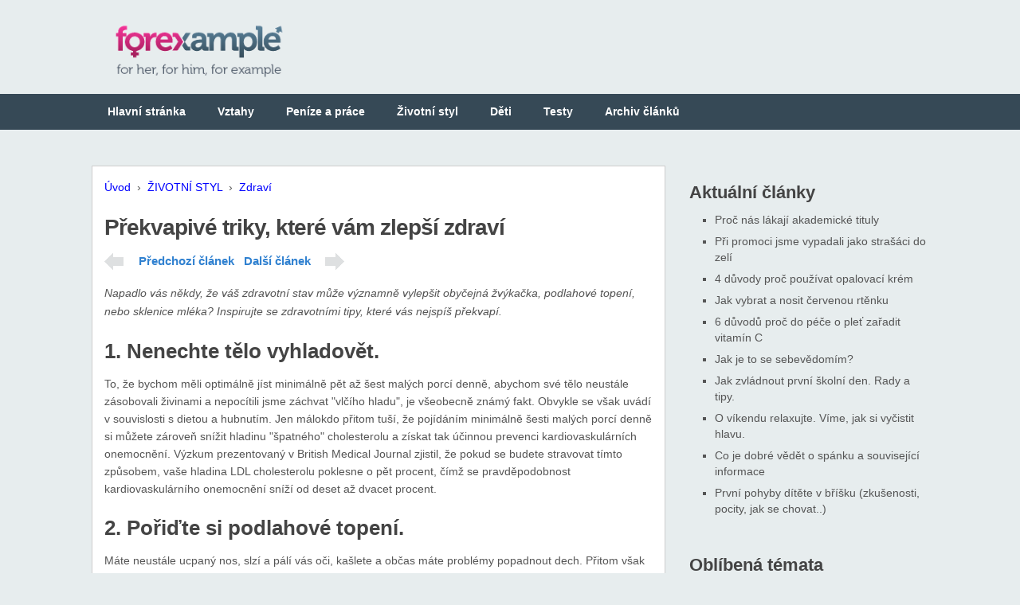

--- FILE ---
content_type: text/html; charset=utf-8
request_url: https://www.forexample.cz/prekvapive-triky-ktere-vam-zlepsi-zdravi/
body_size: 9279
content:
<!DOCTYPE html>
<html class="no-js" lang="cs-CZ" prefix="og: https://ogp.me/ns#">
  <head>                     
    <meta charset="UTF-8">                                                     
    <title>Překvapivé triky, které vám zlepší zdraví </title>
                                                      
    <meta name="viewport" content="width=device-width, initial-scale=1.0">
    <meta name="apple-mobile-web-app-capable" content="yes">
    <meta name="apple-mobile-web-app-status-bar-style" content="black">  
    <meta property="og:title" content="Překvapivé triky, které vám zlepší zdraví">
    <meta property="og:type" content="article">
    <meta property="og:url" content="https://www.forexample.cz/prekvapive-triky-ktere-vam-zlepsi-zdravi/"> 
    <meta property="og:description" content="Napadlo vás někdy, že váš zdravotní stav může významně vylepšit obyčejná žvýkačka, podlahové topení, nebo sklenice mléka? Inspirujte se zdravotními tipy, které vás nejspíš překvapí."> 

    <meta name="description" itemprop="description" content="Napadlo vás někdy, že váš zdravotní stav může významně vylepšit obyčejná žvýkačka, podlahové topení, nebo sklenice mléka? Inspirujte se zdravotními tipy, které vás nejspíš překvapí.">
    <meta property="article:published_time" content="2014-03-19T00:00:00+01:00">
    <meta property="article:modified_time" content="2018-08-02T00:00:00+02:00">
    <meta property="og:updated_time" content="2018-08-02T00:00:00+02:00">

    
    
    <link rel="canonical" href="https://www.forexample.cz/prekvapive-triky-ktere-vam-zlepsi-zdravi/">



    
    <link rel="alternate" type="application/rss+xml" title="For Example &raquo; RSS zdroj" href="https://www.forexample.cz/feed/">    
    
    <link rel="stylesheet" type="text/css" media="all" href="https://www.forexample.cz/theme-new/css/new-style.css">

    <link rel="shortcut icon" href="https://www.forexample.cz/images/favicon.png" type="image/x-icon">


    <link href='https://fonts.googleapis.com/css?family=Great+Vibes&subset=latin,latin-ext' rel='stylesheet' type='text/css'>
<script type='text/javascript' src='https://www.forexample.cz/theme-new/js-new/jquery/jquery.js'></script>
<script type='text/javascript' src='https://www.forexample.cz/theme-new/js-new/jquery/jquery-migrate.min.js'></script>
<script type='text/javascript' src='https://www.forexample.cz/theme-new/js-new/customscripts.js'></script>       

    <style type="text/css">
    
    
    
    
body { background-color:#e7edee;}.nav-previous a:hover,.nav-next a:hover,#commentform input#submit,#searchform input[type="submit"],.home_menu_item,.secondary-navigation a:hover, .post-date-ribbon,.currenttext, .pagination a:hover,.readMore a,.mts-subscribe input[type="submit"] { background-color:#EA141F; } #tabber .inside li .meta b,footer .widget li a:hover,.fn a,.reply a,#tabber .inside li div.info .entry-title a:hover, #navigation ul ul a:hover,.single_post a, a:hover, .textwidget a, #commentform a, #tabber .inside li a, .copyrights a:hover, a, .sidebar.c-4-12 a:hover, .top a:hover { color:#EA141F; }.copyrights { padding-bottom:45px; }.corner { border-color: transparent transparent #EA141F transparent;}.secondary-navigation, footer, .sidebar #searchform input[type="submit"]:hover, .readMore a:hover, #commentform input#submit:hover { background-color: #364956; } a { color:blue;}.post-single-content a, .related-posts a  { color:blue;font-weight:normal;text-decoration:none;}.post-single-content a:hover, .related-posts a:hover  { color:red;text-decoration:underline;}.single-postmeta a { color:black;}.single-postmeta a:hover { color:red;} a.ext[href^="http:"], a.ext[href^="https:"] { background: url([data-uri]) no-repeat right top;padding-right: 15px;background-size: 12px 12px; }   a[target=_blank] { background: url([data-uri]) no-repeat right top;padding-right: 15px;background-size: 12px 12px; }  .doporucit { background-color:#FFFFA0;padding:  10px;border-left: 5px solid red;margin-bottom:15px; }.nadpis-hodnoceni{ color:red;font-weight:bold;font-size:22px; }.float-right{ float:right; margin-left:20px; }.clear-both{ clear: both; } #tags a { color:black;text-decoration:none; }#tags a:hover { color:red;text-decoration:underline; }
    
    
    
    
    
    
        #tabber .inside li .meta b,footer .widget li a:hover,.fn a,.reply a,#tabber .inside li div.info .entry-title a:hover, #navigation ul ul a:hover,, a:hover, .sidebar.c-4-12 .textwidget a, #site-footer .textwidget a, #commentform a, #tabber .inside li a, .copyrights a:hover, a, .sidebar.c-4-12 a:hover, .top a:hover, footer .tagcloud a:hover { color: #EA141F; }

.single_post a { color: blue; }

        .nav-previous a:hover, .nav-next a:hover, #commentform input#submit, #searchform input[type='submit'], .home_menu_item, .primary-navigation a:hover, .post-date-ribbon, .currenttext, .pagination a:hover, .readMore a, .mts-subscribe input[type='submit'], .pagination .current, .woocommerce nav.woocommerce-pagination ul li a:focus, .woocommerce nav.woocommerce-pagination ul li a:hover, .woocommerce nav.woocommerce-pagination ul li span.current, .woocommerce-product-search input[type="submit"], .woocommerce a.button, .woocommerce-page a.button, .woocommerce button.button, .woocommerce-page button.button, .woocommerce input.button, .woocommerce-page input.button, .woocommerce #respond input#submit, .woocommerce-page #respond input#submit, .woocommerce #content input.button, .woocommerce-page #content input.button { background-color: #EA141F; }

        .woocommerce nav.woocommerce-pagination ul li span.current, .woocommerce-page nav.woocommerce-pagination ul li span.current, .woocommerce #content nav.woocommerce-pagination ul li span.current, .woocommerce-page #content nav.woocommerce-pagination ul li span.current, .woocommerce nav.woocommerce-pagination ul li a:hover, .woocommerce-page nav.woocommerce-pagination ul li a:hover, .woocommerce #content nav.woocommerce-pagination ul li a:hover, .woocommerce-page #content nav.woocommerce-pagination ul li a:hover, .woocommerce nav.woocommerce-pagination ul li a:focus, .woocommerce-page nav.woocommerce-pagination ul li a:focus, .woocommerce #content nav.woocommerce-pagination ul li a:focus, .woocommerce-page #content nav.woocommerce-pagination ul li a:focus, .pagination .current, .tagcloud a { border-color: #EA141F; }
        .corner { border-color: transparent transparent #EA141F transparent;}

        .primary-navigation, footer, .readMore a:hover, #commentform input#submit:hover, .featured-thumbnail .latestPost-review-wrapper { background-color: #364956; }
    
    
    
    
    
    
    
    
    #sidebars .panel a  { color:blue; }
    #sidebars .panel a:hover  { text-decoration:underline;color:red; }
        
    #sidebars a.link-vse   { color:white; }
    #sidebars a:hover.link-vse  { text-decoration:none;color:white; }

    #box{ padding:3em 0 7em 0; }
    #box-top{ padding:0 0 1.3em 0; }
    .vlevo, .vlevo-top{  }
    .vpravo{ float:right;margin-top:31px; }
    .vpravo-top{ float:none;margin-top:31px; }
    
    .vlevo, .vlevo-top{ float:none;width:100%;height:0; }
    .vlevo a, .vpravo a, .vlevo-top a, .vpravo-top a{ color:#3081D0;font-size:1.1em;text-decoration:none; }
    .vlevo a{ display:block;background:url(https\:\/\/www\.forexample\.cz/images/left.png) no-repeat top left;padding-left:43px; }
    .vlevo-top a{ display:inline-block;background:url(https\:\/\/www\.forexample\.cz/images/left.png) no-repeat top left;padding-left:43px;font-weight:bold; }
         
    .vlevo img, .vlevo-top img{ display:block;height:0; }
    .vlevo a:hover, .vlevo-top a:hover{ background-position:0 -22px;color:red;text-decoration:underline; }
    .vpravo a{ display:block;background:url(https\:\/\/www\.forexample\.cz/images/right.png) no-repeat top right;padding-right:43px; }
    .vpravo-top a{ display:inline-block;background:url(https\:\/\/www\.forexample\.cz/images/right.png) no-repeat top right;padding-right:43px;font-weight:bold; }
    
    .vpravo img, .vpravo-top img{ display:block;height:0; }
    .vpravo a:hover, .vpravo-top a:hover{ background-position:right -22px;color:red;text-decoration:underline; }
    
    abbr, acronym
    {
    	border-bottom: .1em dotted;
    	cursor: help;
    }
</style> 









</head>

<body id="blog">
   



<!-- Google Tag Manager -->
<noscript><iframe src="//www.googletagmanager.com/ns.html?id=GTM-T26RV99"
height="0" width="0" style="display:none;visibility:hidden"></iframe></noscript>
<script>(function(w,d,s,l,i){ w[l]=w[l]||[];w[l].push({ 'gtm.start':
new Date().getTime(),event:'gtm.js'});var f=d.getElementsByTagName(s)[0],
j=d.createElement(s),dl=l!='dataLayer'?'&l='+l:'';j.async=true;j.src=
'//www.googletagmanager.com/gtm.js?id='+i+dl;f.parentNode.insertBefore(j,f);
})(window,document,'script','dataLayer','GTM-T26RV99');</script>
<!-- End Google Tag Manager -->






<div class="main-container">
  
                                    
      		<header id="site-header" role="banner">
      			<div class="container clear">  
      				<div class="site-branding">
              
                                                   
<h2 id="logo" class="image-logo" itemprop="headline"><a href="/?utm_source=forexample&utm_medium=logo" class="custom-logo-link" rel="home" itemprop="url"><img width="282" src="https://www.forexample.cz/images/forexample/logo-forexample.png" class="custom-logo" alt="" itemprop="logo"></a></h2><!-- END #logo -->

				
              
              </div><!-- .site-branding -->
      				<!-- <div id="text-5" class="widget-header"><div class="textwidget"></div> -->
      		</div>			</div>
      			<div class="primary-navigation">
      				<a href="#" id="pull" class="toggle-mobile-menu">Menu</a>
      				<div class="container clear">
              
                
              
                <nav id="navigation" class="primary-navigation mobile-menu-wrapper" role="navigation">
                    <ul id="menu-navigation" class="menu clearfix"><li class="menu-item menu-item-type-custom menu-item-object-custom menu-item-home"><a href="https://www.forexample.cz/">Hlavní stránka</a></li>
                    <li class="menu-item menu-item-type-post_type menu-item-object-page"><a href="https://www.forexample.cz/r/vztahy/">Vztahy</a></li>
                    <li class="menu-item menu-item-type-post_type menu-item-object-page"><a href="https://www.forexample.cz/r/penize-prace/">Peníze a práce</a></li>
                    <li class="menu-item menu-item-type-post_type menu-item-object-page"><a href="https://www.forexample.cz/r/zivotni-styl/">Životní styl</a></li>
                    <li class="menu-item menu-item-type-post_type menu-item-object-page"><a href="https://www.forexample.cz/r/deti/">Děti</a></li>
                    <li class="menu-item menu-item-type-post_type menu-item-object-page"><a href="https://www.forexample.cz/r/testy/">Testy</a></li>
                    <li class="menu-item menu-item-type-post_type menu-item-object-page"><a href="https://www.forexample.cz/archiv/">Archiv článků</a></li>
                    </ul>											
                </nav><!-- #site-navigation -->
                
                          
      				</div>
      			</div>
      		</header><!-- #masthead -->




    <div id="page" class="single">
      <div class="content">
        <article class="article">
          <div id="content_box" >
            <div class="single_post">
                              


<a href="/">Úvod</a> 
&nbsp;&rsaquo;&nbsp;
<!-- rubriky pro propojení obsahu -->
<a href="/r/zivotni-styl/" rel="tag">ŽIVOTNÍ STYL</a>

&nbsp;&rsaquo;&nbsp;
<a href="/s/zdravi/" rel="tag">Zdraví</a> 



<h1>Překvapivé triky, které vám zlepší zdraví</h1>





<div class="post-single-content box mark-links">





 <div style="position: relative">  
    <div id="box-top">
       <span class="vlevo-top"><a href="https://www.forexample.cz/nejbizarnejsi-souvislosti-ve-vasem-tele/" rel="prev" title="Nejbizarnější souvislosti ve vašem těle">Předchozí článek</a></span>&nbsp;&nbsp;
          <span class="vpravo-top"><a href="https://www.forexample.cz/test-orientujete-se-v-zenskem-svete/" rel="next" title="Test: Orientujete se v ženském světě?">Další článek</a></span>
    

    </div>
 </div>
<div style="font-style: italic;line-height: 165%;">


<p>Napadlo vás někdy, že váš zdravotní stav může významně vylepšit obyčejná žvýkačka, podlahové topení, nebo sklenice mléka? Inspirujte se zdravotními tipy, které vás nejspíš překvapí.</p><p>
</div>





</p><h2>1. Nenechte tělo vyhladovět.</h2><p>To, že bychom měli optimálně jíst minimálně pět až šest malých porcí denně, abychom své tělo neustále zásobovali živinami a nepocítili jsme záchvat "vlčího hladu", je všeobecně známý fakt. Obvykle se však uvádí v souvislosti s dietou a hubnutím. Jen málokdo přitom tuší, že pojídáním minimálně šesti malých porcí denně si můžete zároveň snížit hladinu "špatného" cholesterolu a získat tak účinnou prevenci kardiovaskulárních onemocnění. Výzkum prezentovaný v British Medical Journal zjistil, že pokud se budete stravovat tímto způsobem, vaše hladina LDL cholesterolu poklesne o pět procent, čímž se pravděpodobnost kardiovaskulárního onemocnění sníží od deset až dvacet procent.</p>
<h2>2. Pořiďte si podlahové topení.</h2><p>Máte neustále ucpaný nos, slzí a pálí vás oči, kašlete a občas máte problémy popadnout dech. Přitom však netrpíte chřipkou ani nachlazením a vůbec vaše zdravotní problémy vypadají značně záhadně. Původce nepříjemných zdravotních komplikací máte přitom možná mnohem blíž, než vůbec tušíte. Je jím totiž vaše domácnost. Odborníci odhadují, že alergií na prach (ať už diagnostikovanou, nebo nediagnostikovanou) trpí každý desátý člověk. V pravém slova smyslu nejde vlastně o alegii na prach jako takový, ale o alergickou reakci na roztoče, kteří v prachu žijí. Jen tak mimochodem; tušili jste, že v jednom gramu prachu se může ukrývat až devatenáct tisíc roztočů, jejichž průměrná délka života je třicet dní?</p>
            <img src="https://www.forexample.cz/storage/200906212043_1056910_51209851_450x338.jpg" width="450" height="338" alt="">
                    
<p>Boj s roztoči žijícími v prachu domácnosti je závodem na dlouhou trať a zahrnuje známá opatření, jako je minimalizace koberců, pořízení antibakteriálních přikrývek a tak dále. Podle nedávných zjištění odborníků vám však v boji proti roztočům pomůže i <a href="http://www.revel-pex.com/podlahove-topeni-a-chlazeni/">podlahové topení</a>. Klasické radiátory jsou totiž nejen vděčným lapačem prachu, ale cirkulací vzduchu prach ještě navíc víří. <a href="http://www.revel-pex.com/podlahove-topeni-a-chlazeni/">Podlahové topení</a> navíc místnost prohřívá rovnoměrně, takže vytváří mikroklima, které roztočům příliš nesvědčí.</p>
<h2>3. Užívejte si sexu.</h2><p>Až se budete chtít příště vymluvit na migrénu, abyste se místo erotiky mohla podívat na další díl nekonečného seriálu, měla byste vědět, že jedno milování udělá pro vaše zdraví víc než balení multivitamínů. Sex působí jako vynikající prevence proti infarktu a dalším kardiovaskulárním onemocněním, protože při něm stoupá srdeční tep, zvyšuje se přítok krve do srdce a tím mu dopřáváte jakýsi kondiční trénink. Pokud se budete milovat dvakrát týdně, zlepší se, podle odborníků, výkonnost vašeho imunitního systému o třicet procent. Sex dokáže zlepšit i váš spánek, odstraní problémy s inkontinencí, vylepší vám pleť a jako bonus navíc zhubnete, protože za půl hodiny milování spálíte mezi 75 a 150 kaloriemi.</p>
<h2>4. Dejte si žvýkačku.</h2><p>Nestihli jste si dát obvyklou ranní kávu, nebo jste se zkrátka rozhodli, že uděláte něco pro své zdraví a omezíte spotřebu kofeinu? Ideálním a mnohem zdravějším způsobem, jak povzbudit mozek a udržet ho v kondici, je obyčejná žvýkačka. Tvrdí to alespoň vědci z Coventry University, kteří v rámci svého výzkumu zjistili, že žvýkání žvýkačky s pepermitovou příchutí výrazně snižuje pocit únavy. Jako bonus potom žvýkající účastníci výzkumu dosahovali lepších výsledků ve výkonnostních testech a jejich paměť se zlepšila o pětatřicet procent.</p>
<h2>5. Mlékem proti vráskám</h2><p>Napadlo vás někdy, že se vám s postupujícím věkem "zmenšuje" obličej, což samozřejmě podporuje tvorbu vrásek? Tak tomu ale je. S přibývajícími roky ubývá (zejména ženám) kostní hmota a k tomu dochází nejen u dlouhých kostí, ale i u kostí obličejových. Tento proces začíná zhruba ve čtyřiceti letech a například na výšku každých deset let ztratíte zhruba centimetr a půl. V obličeji samozřejmě není tento úbytek tak razantní, nicméně spolu se ztrátou kostní hmoty dochází ke "smršťování" obličeje. Odborníci proto doporučují vypít denně alespoň jednu sklenici mléka, nebo pravidelně užívat doplňky s obsahem vápníku, který vaše kosti ochrání.</p>

<script type="text/javascript" src="https://www.stavebni-vzdelani.cz/js/jquery-1.10.1.min.js"></script>
<style>
.star { display: inline-block; background: url("https://www.forexample.cz/images/stars.png") no-repeat; width: 25px; height: 25px }
.star_hover { display: inline-block; background: url("https://www.forexample.cz/images/stars.png") no-repeat; background-position: 0 -25px; width: 25px; height: 25px }
</style>

<center><span style="font-weight:bold;font-size:16px;text-decoration:underline;text-decoration-style: double;">Ohodnoťte tento článek:</span><div id="2335"><div class="star_bar" style="width:125px; height:25px; background: linear-gradient(to right, #ffc600 0px,#ffc600 125px,#ccc 125px,#ccc 125px);" rel={"numStar":5,"mediaId":2335}><div title="1/5 nejhorší článek" id="1" class="star" onmouseover="overStar(2335, 1, 5); return false;" onmouseout="outStar(2335, 1, 5); return false;" onclick="rateMedia(2335, 1, 5, 25); return false;"></div><div title="2/5 podprůměrný článek" id="2" class="star" onmouseover="overStar(2335, 2, 5); return false;" onmouseout="outStar(2335, 2, 5); return false;" onclick="rateMedia(2335, 2, 5, 25); return false;"></div><div title="3/5 průměrný článek" id="3" class="star" onmouseover="overStar(2335, 3, 5); return false;" onmouseout="outStar(2335, 3, 5); return false;" onclick="rateMedia(2335, 3, 5, 25); return false;"></div><div title="4/5 nadprůměrný článek" id="4" class="star" onmouseover="overStar(2335, 4, 5); return false;" onmouseout="outStar(2335, 4, 5); return false;" onclick="rateMedia(2335, 4, 5, 25); return false;"></div><div title="5/5 nejlepší článek" id="5" class="star" onmouseover="overStar(2335, 5, 5); return false;" onmouseout="outStar(2335, 5, 5); return false;" onclick="rateMedia(2335, 5, 5, 25); return false;"></div></div><div class="resultMedia2335" style="font-size: small; color: grey">Hodnocení: 5/5 (1 hlas)</div></div><div class="box2335"></div></div></center>



<b>Přečtěte si také:</b><br> 

<a href="https://www.forexample.cz/6-zdravotnich-duvodu-proc-si-poridit-psa/">6 zdravotních důvodů, proč si pořídit psa</a><br>


<a href="https://www.forexample.cz/5-zdravotnich-prinosu-muzske-masturbace/">5 zdravotních přínosů mužské masturbace</a><br>


<a href="https://www.forexample.cz/5-zdravotnich-problemu-ktere-vylecite-jidlem/">5 zdravotních problémů, které vyléčíte jídlem</a><br>


<a href="https://www.forexample.cz/donutte-se-ke-cviceni-tipy-ktere-funguji/">Donuťte se ke cvičení: Tipy, které fungují</a><br>


<a href="https://www.forexample.cz/tipy-pro-bolestem-krcni-patere/">Tipy proti bolestem krční páteře</a><br>







  

 
 


  

<!-- <div id="drobecky">
<p><a href="/" class="prvni">For Example</a><span>&nbsp;&#187;&nbsp;</span>Překvapivé triky, které vám zlepší zdraví</p>
</div> -->


                               
      </div>
    </div>
  </div>
</article> 

        <aside class="sidebar c-4-12">
          <div id="sidebars">
            <div class="sidebar">
              <ul class="sidebar_list">
                <li class="widget widget-sidebar">	


                  
                 
                   <br>
                   
                    <h3>Aktuální články</h3>
                    <ul>   
                      <li><a href="https://www.forexample.cz/proc-nas-lakaji-akademicke-tituly/">Proč nás lákají akademické tituly</a></li>
                      <li><a href="https://www.forexample.cz/promoce-strasaci-do-zeli/">Při promoci jsme vypadali jako strašáci do zelí</a></li>
                      <li><a href="https://www.forexample.cz/proc-pouzivat-opalovaci-krem/">4 důvody proč používat opalovací krém</a></li>
                      <li><a href="https://www.forexample.cz/jak-vybrat-a-nosit-cervenou-rtenku/">Jak vybrat a nosit červenou rtěnku</a></li>
                      <li><a href="https://www.forexample.cz/pece-o-plet-s-vitaminem-c/">6 důvodů proč do péče o pleť zařadit vitamín C</a></li>
                      <li><a href="https://www.forexample.cz/sebevedomi/">Jak je to se sebevědomím?</a></li>
                      <li><a href="https://www.forexample.cz/jak-zvladnout-prvni-skolni-den/">Jak zvládnout první školní den. Rady a tipy.</a></li>
                      <li><a href="https://www.forexample.cz/vikendovy-relax/">O víkendu relaxujte. Víme, jak si vyčistit hlavu.</a></li>
                      <li><a href="https://www.forexample.cz/spanek/">Co je dobré vědět o spánku a související informace</a></li>
                      <li><a href="https://www.forexample.cz/prvni-pohyby-ditete-v-brisku/">První pohyby dítěte v bříšku (zkušenosti, pocity, jak se chovat..)</a></li>
                    </ul>
<br><br>                    

<style>
.list-stitku {text-align:left;}
.list-stitku a {line-height:1.2em;display:inline-block;text-decoration:none;padding:0 3px;font-family:Poppins,Yantramanav,sans-serif;white-space:nowrap;}
.list-stitku a:hover {text-decoration:underline;}
.list-stitku .stitek-1 {font-size:0.9rem;}
.list-stitku .stitek-2 {font-size:1.1rem;}
.list-stitku .stitek-3 {font-size:1.3rem;}
.list-stitku .stitek-4 {font-size:1.5rem;}
.list-stitku .stitek-5 {font-size:1.7rem;}
.list-stitku .stitek-6 {font-size:1.9rem;}
.list-stitku .stitek-7 {font-size:2.2rem;}
.list-stitku .stitek-8 {font-size:2.5rem;}
</style>

<h3>Oblíbená témata</h3>
<div class="stitek">
<p class="list-stitku">                                                                                       
<a rel="tag" class="stitek-3" href="/s/bydleni/" title="Společné bydlení">Bydlení</a>
<a rel="tag" class="stitek-1" href="/s/cestovani-a-dovolena/" title="Cestování a dovolená">Cestování</a>
<a rel="tag" class="stitek-6" href="/s/cviceni-a-pohyb/" title="Cvičení a pohyb">Cvičení</a>
<a rel="tag" class="stitek-2" href="/s/darky/" title="Dárky">Dárky</a>

<a rel="tag" class="stitek-1" href="/s/penize/" title="Rozpočet partnerů">Finance</a>     
<a rel="tag" class="stitek-3" href="/s/fitness-cviceni/" title="Fitness cvičení">Fitness</a>
<a rel="tag" class="stitek-2" href="/s/svatba/" title="Svatba">Svatba</a>
<a rel="tag" class="stitek-5" href="/s/stesti/" title="Štěstí">Štěstí</a> 
<a rel="tag" class="stitek-1" href="/s/nakupovani/" title="Oblíbené nákupy">Nakupování</a>               
<a rel="tag" class="stitek-4" href="/s/tehotenstvi/" title="Těhotenství">Těhotenství</a>  
<a rel="tag" class="stitek-2" href="/s/partnersky-vztah/" title="Partnerské vztahy">Partnerský vztah</a>
<a rel="tag" class="stitek-1" href="/s/vanoce-a-novy-rok/ " title="Vánoce">Vánoce</a>

<a rel="tag" class="stitek-1" href="/s/zamilovanost/" title="Láska partnerů">Zamilovanost</a>
<a rel="tag" class="stitek-5" href="/s/zdravi/" title="Životní zdraví">Zdraví</a>
</p>
</div>





<br>

<br>
                  






                                                                          
<br>



               </li>
              </ul>
            </div>
          </div>
        </aside>
      </div>
    </div>



<script type="text/javascript">
function rateMedia(mediaId, rate, numStar, starWidth) {
    $('#' + mediaId + ' .star_bar #' + rate).removeAttr('onclick'); // Remove the onclick attribute: prevent multi-click
    $('.box' + mediaId).html('<img src="https://www.forexample.cz/images/loader-small.gif" alt="" />'); // Display a processing icon
    var data = { mediaId: mediaId, rate: rate }; // Create JSON which will be send via Ajax

    $.ajax({ // JQuery Ajax
        type: 'POST',
        url: 'https://www.forexample.cz/ajax/vote', // URL to the PHP file which will insert new value in the database
        data: data, // We send the data string
        dataType: 'json',
        timeout: 3000,
        success: function(data) {
            $('.box' + mediaId).html('<div style="font-size: small; color: green">Děkujeme za hodnocení</div>'); // Return "Thank you for rating"
            // We update the rating score and number of rates 
            
            if (data.nbrRate >= 5){
                var voice = "hlasů";
            } else if (data.nbrRate <= 4 && data.nbrRate >= 2) {                            
                var voice = "hlasy";
            } else {               
                var voice = "hlas";
            }          
            
            $('.resultMedia' + mediaId).html('<div style="font-size: small; color: grey">Hodnocení: ' + data.avg + '/' + numStar + ' (' + data.nbrRate + ' ' + voice + ')</div>');  
            // We recalculate the star bar with new selected stars and unselected stars
            var nbrPixelsInDiv = numStar * starWidth;
            var numEnlightedPX = Math.round(nbrPixelsInDiv * data.avg / numStar);
            $('#' + mediaId + ' .star_bar').attr('style', 'width:' + nbrPixelsInDiv + 'px; height:' + starWidth + 'px; background: linear-gradient(to right, #ffc600 0%,#ffc600 ' + numEnlightedPX + 'px,#ccc ' + numEnlightedPX + 'px,#ccc 100%);');
            $.each($('#' + mediaId + ' .star_bar > div'), function () {
                $(this).removeAttr('onmouseover onclick');
            });
        },
        error: function() {
            $('#box').text('Problem');
        }
    });
}
 
function overStar(mediaId, myRate, numStar) {
    for ( var i = 1; i <= numStar; i++ ) {
        if (i <= myRate) $('#' + mediaId + ' .star_bar #' + i).attr('class', 'star_hover');
        else $('#' + mediaId + ' .star_bar #' + i).attr('class', 'star');
    }
}
 
function outStar(mediaId, myRate, numStar) {
    for ( var i = 1; i <= numStar; i++ ) {
        $('#' + mediaId + ' .star_bar #' + i).attr('class', 'star');
    }
}
</script>         
</div>


           
<footer>
  <div class="copyrights">
    <div class="row" id="copyright-note">
      <span><a href="https://www.forexample.cz" title="for her, for him, for example">For Example</a> Copyright &copy; 2008&ndash;2026</span>
      <div class="top">
        <a href="https://www.google.com/policies/privacy/partners/">Ochrana soukromí Google</a> |
        <a href="https://www.josefpechacek.cz/zasady-ochrany-osobnich-udaju/" title="Ochrana osobních údajů">ZOOU</a> |
        <a href="https://www.forexample.cz/archiv/">Seznam článků</a> |
        <a href="https://www.forexample.cz/feed/">RSS</a> |
        <a href="https://www.forexample.cz/kontakt/">Kontakt</a> | 
        <a href="#top" class="toplink">Zpět na začátek &uarr;</a>
      </div>
    </div>
  </div>
</footer>


   
   
   




  
   
   
   
   
   

</body>
</html>              

--- FILE ---
content_type: text/plain
request_url: https://www.google-analytics.com/j/collect?v=1&_v=j102&a=908804376&t=pageview&_s=1&dl=https%3A%2F%2Fwww.forexample.cz%2Fprekvapive-triky-ktere-vam-zlepsi-zdravi%2F&ul=en-us%40posix&dt=P%C5%99ekvapiv%C3%A9%20triky%2C%20kter%C3%A9%20v%C3%A1m%20zlep%C5%A1%C3%AD%20zdrav%C3%AD&sr=1280x720&vp=1280x720&_u=IEBAAEABAAAAACAAI~&jid=1679091403&gjid=1243199536&cid=96024213.1769089463&tid=UA-74654435-1&_gid=1073653646.1769089463&_r=1&_slc=1&z=2031925327
body_size: -450
content:
2,cG-K6KKW5J1R4